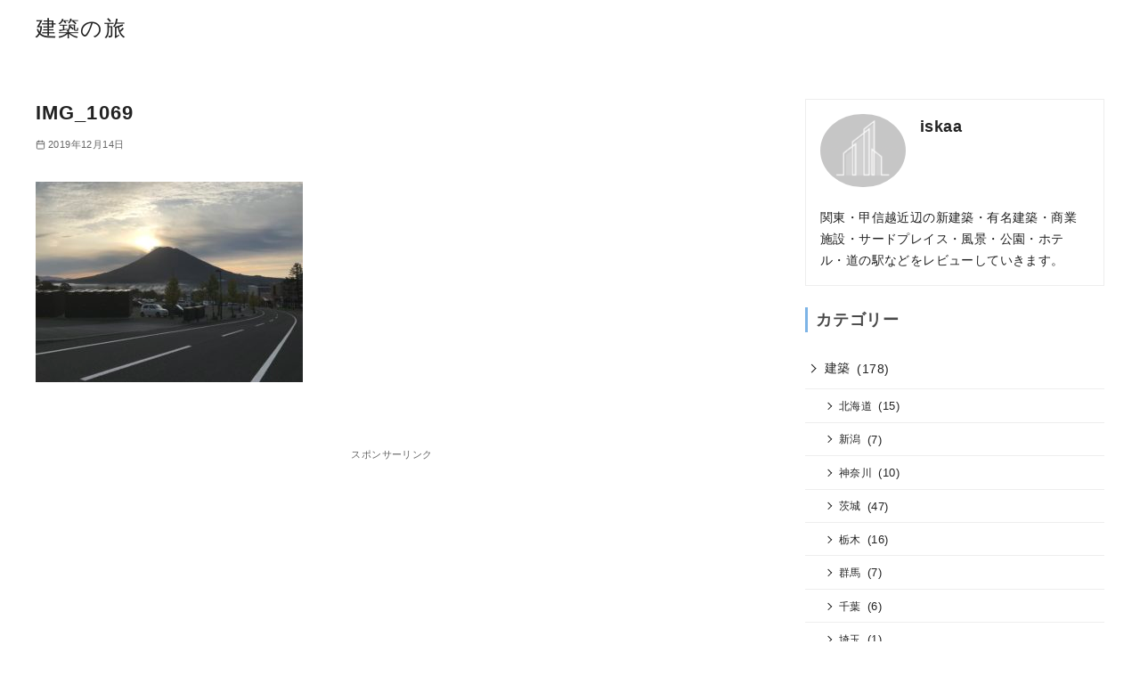

--- FILE ---
content_type: text/html; charset=utf-8
request_url: https://www.google.com/recaptcha/api2/aframe
body_size: 270
content:
<!DOCTYPE HTML><html><head><meta http-equiv="content-type" content="text/html; charset=UTF-8"></head><body><script nonce="kTpmdBI6GXRXD95PF5X1fA">/** Anti-fraud and anti-abuse applications only. See google.com/recaptcha */ try{var clients={'sodar':'https://pagead2.googlesyndication.com/pagead/sodar?'};window.addEventListener("message",function(a){try{if(a.source===window.parent){var b=JSON.parse(a.data);var c=clients[b['id']];if(c){var d=document.createElement('img');d.src=c+b['params']+'&rc='+(localStorage.getItem("rc::a")?sessionStorage.getItem("rc::b"):"");window.document.body.appendChild(d);sessionStorage.setItem("rc::e",parseInt(sessionStorage.getItem("rc::e")||0)+1);localStorage.setItem("rc::h",'1769379660360');}}}catch(b){}});window.parent.postMessage("_grecaptcha_ready", "*");}catch(b){}</script></body></html>

--- FILE ---
content_type: text/css
request_url: https://iskaa.net/wp-content/themes/ystandard/css/blocks.css?ver=1644133358
body_size: 3142
content:
.entry-content>*{margin-top:var(--ystd-layout-gap);margin-bottom:0}.entry-content>:first-child{margin-top:0}.entry-content h1,.entry-content h2,.entry-content h3,.entry-content h4,.entry-content h5,.entry-content h6{margin:3em 0 .25em}.entry-content h1+h2,.entry-content h2+h3,.entry-content h3+h4,.entry-content h4+h5,.entry-content h5+h6{margin-top:1em}.entry-content p:empty{display:none}.aligncenter,.alignleft,.alignright{display:block}.aligncenter{margin-right:auto;margin-left:auto;text-align:center}@media (min-width:600px){.alignleft{margin-right:var(--ystd-layout-gap);float:left}.alignleft,.alignright{margin-bottom:var(--ystd-layout-gap)}.alignright{margin-left:var(--ystd-layout-gap);float:right}}body .alignfull,body .alignwide{width:auto;margin-right:calc(var(--ystd-layout-gap)*-1);margin-left:calc(var(--ystd-layout-gap)*-1);padding-right:var(--ystd-layout-gap);padding-left:var(--ystd-layout-gap)}@media (min-width:1025px){body .alignwide{width:auto;margin-right:-5%;margin-left:-5%;padding-right:5%;padding-left:5%}body .alignfull{width:auto;margin-right:calc(-50vw + 50% + var(--scrollbar-width)/2);margin-left:calc(-50vw + 50% + var(--scrollbar-width)/2);padding-right:calc(-50% + 50vw - var(--scrollbar-width)/2);padding-left:calc(-50% + 50vw - var(--scrollbar-width)/2)}}@media (min-width:600px){body.has-background .alignfull,body.has-background .alignwide{margin-right:calc(var(--ystd-layout-gap)*-1);margin-left:calc(var(--ystd-layout-gap)*-1);padding-right:var(--ystd-layout-gap);padding-left:var(--ystd-layout-gap)}}@media (min-width:1025px){body.has-background .alignfull{width:auto;margin-right:calc(-50vw + 50% + var(--scrollbar-width)/2);margin-left:calc(-50vw + 50% + var(--scrollbar-width)/2);padding-right:calc(-50% + 50vw - var(--scrollbar-width)/2);padding-left:calc(-50% + 50vw - var(--scrollbar-width)/2)}.has-sidebar .site-content .alignfull,.has-sidebar .site-content .alignwide{margin-right:0;margin-left:0;padding-right:0;padding-left:0}.has-sidebar.has-background .content__main .alignfull,.has-sidebar.has-background .content__main .alignwide{margin-right:calc(var(--ystd-layout-gap)*-1);margin-left:calc(var(--ystd-layout-gap)*-1);padding-right:var(--ystd-layout-gap);padding-left:var(--ystd-layout-gap)}}@media (min-width:600px){.has-sidebar.has-background .sidebar .alignfull,.has-sidebar.has-background .sidebar .alignwide{margin-right:calc(var(--ystd-sidebar-padding)*-1.5);margin-left:calc(var(--ystd-sidebar-padding)*-1.5);padding-right:calc(var(--ystd-sidebar-padding)*1.5);padding-left:calc(var(--ystd-sidebar-padding)*1.5)}.footer-widget .footer-widget__column .alignfull,.footer-widget .footer-widget__column .alignwide{width:auto;margin-right:0;margin-left:0;padding-right:0;padding-left:0}}.wp-block-button{color:var(--ystd-button-text-color)}.wp-block-button.is-style-outline{color:var(--ystd-button-background-color)}.wp-block-button__link{display:var(--ystd-button-display);padding:var(--ystd-button-padding);border-radius:var(--ystd-button-border-radius);background-color:var(--ystd-button-background-color);color:var(--ystd-button-text-color);font-size:var(--ystd-button-font-size);text-decoration:none;transition:all .3s}.wp-block-button__link:hover{box-shadow:var(--ystd-button-box-shadow)}.wp-block-button__link svg{width:1.25em;height:1.25em}.is-style-outline .wp-block-button__link{--ystd-button-border-color:currentColor;border:var(--ystd-button-border-width) var(--ystd-button-border-style) var(--ystd-button-border-color)}p.has-background{padding:1em 1.5em}.has-drop-cap:not(:focus):first-letter{margin-right:.05em;float:none;font-weight:400;font-size:3em;vertical-align:-.05em}.wp-block-quote.is-large,.wp-block-quote.is-style-large{margin-top:1.5em;padding:1.5em 1em 1.5em 2.5em}.wp-block-file{margin-top:1em}.wp-block-file a{display:inline-block;margin-top:.5em;margin-right:.75em}.wp-block-file .wp-block-file__button{border-radius:.5em}.wp-block-file .wp-block-file__button:hover{box-shadow:4px 4px 8px rgba(0,0,0,.15)}.wp-block-file *+.wp-block-file__button{margin-right:0;margin-left:0}.wp-block-file .wp-block-file__button,.wp-block-file a.wp-block-file__button:active,.wp-block-file a.wp-block-file__button:focus,.wp-block-file a.wp-block-file__button:hover,.wp-block-file a.wp-block-file__button:visited{background-color:var(--ystd-button-background-color);color:var(--ystd-button-text-color)}.wp-block-pullquote blockquote{border:0;background:none}.wp-block-pullquote blockquote:before{content:""}.wp-block-table.is-style-stripes table,.wp-block-table.is-style-stripes tr{border-color:transparent}.wp-block-media-text .wp-block-media-text__content{padding:1em}@media (min-width:600px){.wp-block-media-text .wp-block-media-text__content{padding:0 2em}}.wp-block-media-text:not(.has-media-on-the-right) .wp-block-media-text__content{padding-right:0}.wp-block-media-text.has-media-on-the-right .wp-block-media-text__content{padding-left:0}.wp-block-media-text.has-background .wp-block-media-text__content{padding:1em}@media (min-width:600px){.wp-block-media-text.has-background .wp-block-media-text__content{padding:1em 2em}}.wp-block-media-text+.wp-block-media-text{margin-top:0}@media (max-width:600px){.wp-block-media-text.is-stacked-on-mobile.has-media-on-the-right .wp-block-media-text__media{grid-row:1;grid-column:1}.wp-block-media-text.is-stacked-on-mobile.has-media-on-the-right .wp-block-media-text__content{grid-row:2;grid-column:1}.wp-block-media-text.is-stacked-on-mobile:not(.has-background) .wp-block-media-text__content{padding:1em 0}}.wp-block-media-text__content>*{margin-top:var(--ystd-layout-gap);margin-bottom:0}.wp-block-media-text__content>:first-child{margin-top:0}.wp-block-group>*{margin-top:var(--ystd-layout-gap);margin-bottom:0}.wp-block-group>:first-child{margin-top:0}.wp-block-group.has-background{padding-top:1.5em;padding-bottom:1.5em}.wp-block-group.has-background:not(.alignfull):not(.alignwide){padding-right:1.5em;padding-left:1.5em}.wp-block-group.alignfull+.wp-block-group.alignfull{margin-top:0}.wp-block-group__inner-container>*{margin-top:var(--ystd-layout-gap);margin-bottom:0}.wp-block-group__inner-container>:first-child{margin-top:0}.wp-calendar-table thead th{text-align:center}.wp-calendar-nav{display:flex;border-right:1px solid #e2e4e7;border-bottom:1px solid #e2e4e7;border-left:1px solid #e2e4e7}.wp-calendar-nav>*{padding:4px .5em}.wp-calendar-nav .pad{margin:0 auto}.wp-calendar-nav-prev{margin-right:auto}.wp-calendar-nav-next{margin-left:auto}.wp-block-latest-posts.wp-block-latest-posts__list{padding:0}.wp-block-latest-posts.wp-block-latest-posts__list a{text-decoration:none}.wp-block-latest-posts.wp-block-latest-posts__list li{padding:.5em 0;overflow:hidden;border-bottom:1px solid #eee}.wp-block-latest-posts.wp-block-latest-posts__list time{margin-top:.25em}.wp-block-latest-posts.wp-block-latest-posts__list .wp-block-latest-posts__post-excerpt{margin-top:.25em;overflow:hidden;color:#656565;font-size:.8em;line-height:1.5}.wp-block-latest-posts.wp-block-latest-posts__list .wp-block-latest-posts__featured-image{margin-top:1em;margin-bottom:.5em}.wp-block-latest-posts.wp-block-latest-posts__list.has-dates.is-one-line li{display:flex;align-items:flex-start}.wp-block-latest-posts.wp-block-latest-posts__list.has-dates.is-one-line time{order:1;margin-top:.25em;margin-right:1em}.wp-block-latest-posts.wp-block-latest-posts__list.has-dates.is-one-line a{flex-grow:1;order:2}.wp-block-latest-posts.wp-block-latest-posts__list.has-dates.is-one-line .wp-block-latest-posts__post-excerpt{order:3;max-width:30%;margin:0 0 0 .5em}.wp-block-latest-posts.wp-block-latest-posts__list.is-grid .wp-block-latest-posts__featured-image{margin-top:0}.wp-block-latest-posts.wp-block-latest-posts__list.is-grid a{display:block;color:currentColor;font-weight:700;line-height:1.4}.wp-block-latest-posts.wp-block-latest-posts__list .wp-block-latest-posts__featured-image.alignleft+a,.wp-block-latest-posts.wp-block-latest-posts__list .wp-block-latest-posts__featured-image.alignright+a{display:block;margin-top:1em}.wp-block-latest-comments{margin-left:0;padding-left:0;list-style:none}.wp-block-latest-comments__comment{display:flex;align-items:flex-start;margin-top:2em}.wp-block-latest-comments__comment:first-child{margin-top:1em}.wp-block-latest-comments__comment article{flex-grow:1}.wp-block-latest-comments__comment{padding:1em;border:1px solid #eee}.wp-block-latest-comments__comment .wp-block-latest-comments__comment-excerpt>*{margin:1em 0 0}.wp-block-latest-comments__comment .wp-block-latest-comments__comment-excerpt>:first-child{margin-top:0}.wp-block-latest-comments__comment-avatar{min-width:42px;margin-right:1em;border-radius:50%}.wp-block-latest-comments__comment-author{color:#222;font-style:normal}.wp-block-latest-comments__comment-date{margin-left:.5em;font-size:.8em}.wp-block-latest-comments__comment-excerpt{margin-top:.5em;padding-top:.5em;border-top:1px solid #eee}.has-avatars .wp-block-latest-comments__comment .wp-block-latest-comments__comment-excerpt,.has-avatars .wp-block-latest-comments__comment .wp-block-latest-comments__comment-meta{margin-left:0}@media (min-width:1px){.has-sidebar .site-content .wp-block-image.alignfull,.has-sidebar .site-content .wp-block-image.alignwide,body .wp-block-image.alignfull,body .wp-block-image.alignwide{padding-right:0;padding-left:0}}.wp-block-image{margin-bottom:0}.wp-block-image figcaption{margin:0;padding:0 .5em .5em;font-style:normal;font-size:.8em}.wp-block-image.alignfull img{display:block}+.wp-block-image.alignfull.alignfull{margin-top:0}@media (min-width:1025px){body:not(.has-sidebar) .wp-block-video.alignfull{padding-right:0;padding-left:0}body:not(.has-sidebar) .wp-block-video.alignfull video{display:block;width:100%}}.wp-block-cover+.wp-block-cover{margin-top:0}.wp-block-cover-image .wp-block-cover__inner-container,.wp-block-cover .wp-block-cover__inner-container{width:100%}.wp-block-columns{gap:var(--wp--style--block-gap,var(--ystd-block-gap))}.wp-block-columns.is-not-stacked-on-mobile>.wp-block-column:not(:first-child){margin:0}.wp-block-column>*{margin-top:1em;margin-bottom:0}.wp-block-column>:first-child{margin-top:0}.wp-block-archives-list{margin-right:0;margin-left:0;padding:0;list-style:none}.widget_archive ul,.widget_meta ul,.wp-block-archives-list ul{margin-right:0;margin-left:0;padding:0;border-bottom:1px solid var(--site-border-gray-light);font-size:.9em;list-style:none}.widget_archive>ul,.widget_meta>ul,.wp-block-archives-list>ul{border-top:1px solid var(--site-border-gray-light)}.widget_archive li,.widget_meta li,.wp-block-archives-list li{position:relative;border-bottom:1px solid var(--site-border-gray-light)}.widget_archive li:last-child,.widget_meta li:last-child,.wp-block-archives-list li:last-child{border-bottom:0}.widget_archive a,.widget_meta a,.wp-block-archives-list a{display:inline-block;padding:.75em .25em;color:currentColor;text-decoration:none}.widget_archive a:before,.widget_meta a:before,.wp-block-archives-list a:before{display:inline-block;width:.5em;height:.5em;margin-right:.75em;margin-bottom:.1em;transform:rotate(-45deg);border-right:1px solid;border-bottom:1px solid;content:"";transition:margin .3s}.widget_archive a:after,.widget_meta a:after,.wp-block-archives-list a:after{position:absolute;top:0;left:0;width:100%;height:100%;content:""}.widget_archive a:hover:before,.widget_meta a:hover:before,.wp-block-archives-list a:hover:before{margin-right:1em}.wp-block-categories-list{margin-right:0;margin-left:0;padding:0;list-style:none}.widget_categories ul,.widget_nav_menu ul,.widget_pages ul,.wp-block-categories-list ul{margin-right:0;margin-left:0;padding:0;font-size:.9em;list-style:none}.widget_categories>ul,.widget_nav_menu>ul,.widget_pages>ul,.wp-block-categories-list>ul{border-top:1px solid var(--site-border-gray-light);border-bottom:1px solid var(--site-border-gray-light)}.widget_categories li,.widget_nav_menu li,.widget_pages li,.wp-block-categories-list li{position:relative;border-bottom:1px solid var(--site-border-gray-light)}.widget_categories li:last-child,.widget_nav_menu li:last-child,.widget_pages li:last-child,.wp-block-categories-list li:last-child{border-bottom:0}.widget_categories a,.widget_nav_menu a,.widget_pages a,.wp-block-categories-list a{display:inline-block;padding:.75em .25em;color:currentColor;text-decoration:none}.widget_categories a:before,.widget_nav_menu a:before,.widget_pages a:before,.wp-block-categories-list a:before{display:inline-block;width:.5em;height:.5em;margin-right:.75em;margin-bottom:.1em;transform:rotate(-45deg);border-right:1px solid;border-bottom:1px solid;content:"";transition:margin .3s}.widget_categories a:after,.widget_nav_menu a:after,.widget_pages a:after,.wp-block-categories-list a:after{position:absolute;top:0;left:0;width:100%;height:100%;content:""}.widget_categories a:hover:before,.widget_nav_menu a:hover:before,.widget_pages a:hover:before,.wp-block-categories-list a:hover:before{margin-right:1em}.widget_categories .children,.widget_categories .sub-menu,.widget_nav_menu .children,.widget_nav_menu .sub-menu,.widget_pages .children,.widget_pages .sub-menu,.wp-block-categories-list .children,.wp-block-categories-list .sub-menu{border-top:1px solid var(--site-border-gray-light)}.widget_categories .children a,.widget_categories .sub-menu a,.widget_nav_menu .children a,.widget_nav_menu .sub-menu a,.widget_pages .children a,.widget_pages .sub-menu a,.wp-block-categories-list .children a,.wp-block-categories-list .sub-menu a{padding-left:2em;font-size:.9em}.widget_categories .children .children a,.widget_categories .sub-menu .children a,.widget_nav_menu .children .children a,.widget_nav_menu .sub-menu .children a,.widget_pages .children .children a,.widget_pages .sub-menu .children a,.wp-block-categories-list .children .children a,.wp-block-categories-list .sub-menu .children a{padding-left:3em;font-size:1em}.tagcloud,.wp-block-tag-cloud{color:var(--tagcloud-text);font-size:.8em;letter-spacing:-.4em}.tagcloud a,.wp-block-tag-cloud a{display:inline-block;margin-right:.5em;margin-bottom:.5em;padding:.25em .5em;background-color:var(--tagcloud-bg);color:currentColor;letter-spacing:.025em;text-decoration:none}.tagcloud a:before,.wp-block-tag-cloud a:before{margin-right:.25em;content:var(--tagcloud-icon);font-family:SFMono-Regular,Menlo,Monaco,Consolas,monospace}.tagcloud a:hover,.wp-block-tag-cloud a:hover{opacity:.8}.wp-block-search .wp-block-search__label{font-size:.9em}.wp-block-search .wp-block-search__input{width:auto;max-width:none;border:1px solid var(--form-border-gray)}.wp-block-search .wp-block-search__button{-webkit-appearance:none;padding:.5em 1em;border:1px solid var(--form-border-gray);border-radius:0;background-color:transparent;color:var(--form-text);font-size:.8em;line-height:1}.wp-block-search .wp-block-search__button.has-icon{padding-top:0;padding-bottom:0;font-size:1em}.wp-block-search .wp-block-search__button.has-icon svg{fill:currentColor;display:block;vertical-align:middle}.wp-block-search.wp-block-search__button-inside .wp-block-search__inside-wrapper{border:0}.wp-block-search.wp-block-search__button-inside .wp-block-search__inside-wrapper .wp-block-search__input{padding:.5em;border:1px solid var(--form-border-gray)}.wp-block-search.wp-block-search__button-inside .wp-block-search__inside-wrapper .wp-block-search__button{margin-left:0;padding:.5em 1em;border-left:0}.wp-block-search.wp-block-search__button-inside .wp-block-search__inside-wrapper .wp-block-search__button.has-icon{padding-top:.25em;padding-bottom:.25em}.blocks-gallery-grid,.wp-block-gallery{margin-top:1.5em}.blocks-gallery-grid:first-child,.wp-block-gallery:first-child{margin-top:0}.blocks-gallery-grid .blocks-gallery-caption,.wp-block-gallery .blocks-gallery-caption{width:100%;margin-top:-.75em;font-style:normal;font-size:.8em}body:not(.has-sidebar) .wp-block-gallery.alignwide{padding-right:0;padding-left:0}.wp-embed-responsive .wp-block-embed.wp-block-embed-spotify .wp-block-embed__wrapper:before{padding-top:110%}.wp-embed-responsive .wp-embed-aspect-3-1 .wp-block-embed__wrapper:before{padding-top:33.33%}.wp-embed-responsive .wp-embed-aspect-2-1 .wp-block-embed__wrapper:before{padding-top:50%}.entry-content .wp-block-spacer,.wp-block-spacer{margin-top:0;margin-bottom:0}.wp-social-link{margin:4px 8px 4px 0}.wp-block-separator{width:100px;padding:0;clear:both;border-top:1px solid;border-bottom:1px solid;opacity:.8}.wp-block-separator.has-background:not(.is-style-dots){height:0;border-bottom:1px solid}.wp-block-separator.is-style-dots{width:auto;border:0}.wp-block-separator.is-style-dots:before{font-weight:700;font-size:1.8em;line-height:1}.wp-block-separator.is-style-wide{width:auto;border-top-width:1px;border-bottom-width:1px}